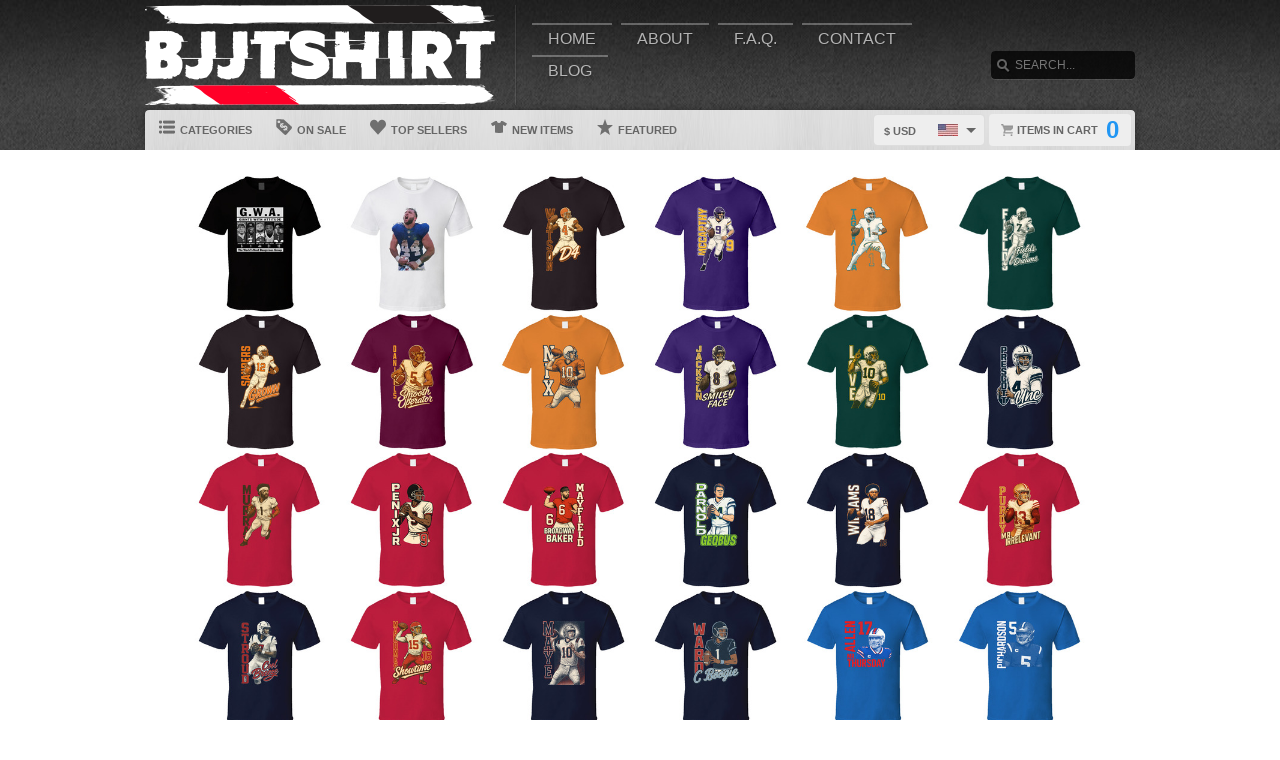

--- FILE ---
content_type: text/html; charset=UTF-8
request_url: https://www.bjjtshirt.com/cat/football
body_size: 6741
content:
<!DOCTYPE html>
<html lang="en">
<head>
	<meta charset="utf-8" />
	<title>Football | bjjtshirt.com | Custom Graphic Apparel</title><link rel="shortcut icon" href="/favicon.ico" />
	<link rel="manifest" href="/manifest.json">
	<link rel="stylesheet" href="/css/style.css?v=d9a16db
"/>
	<!-- font awesome css -->
	<link rel="stylesheet" href="https://cdnjs.cloudflare.com/ajax/libs/font-awesome/6.5.1/css/all.min.css" integrity="sha512-DTOQO9RWCH3ppGqcWaEA1BIZOC6xxalwEsw9c2QQeAIftl+Vegovlnee1c9QX4TctnWMn13TZye+giMm8e2LwA==" crossorigin="anonymous" referrerpolicy="no-referrer"><link rel="apple-touch-icon" href="touch-icon-iphone.png">
	<link rel="apple-touch-icon" sizes="152x152" href="/images/siteicons/icon-152x152.png"><meta name="theme-color" content="#212121" />
	<meta name="msapplication-navbutton-color" content="#212121" />
	<meta name="apple-mobile-web-app-status-bar-style" content="black-translucent">
	<meta name="viewport" content="width=device-width, initial-scale=1, maximum-scale=10, user-scalable=0" />
	<meta name="description" content="Browse through our wide range of funny, clever and personalized t shirts, they make awesome gifts for the whole family! 	    We print all our designs on a variety of products for you to choose from, including t shirts, tank	                    tops, aprons, hoodies, baby one pieces, phone cases and more!" />
	<meta name="keywords" content="Tshirts, Tee shirts, T-shirts, Tees, Shirts, Graphic tees, Graphic t shirts, customized shirts, Gift Ideas, 	                    Quality, hoodie, sweater, t shirt , hooded sweatshirt, aprons, tank top, baby onesies, toddler, v-neck, phone 	                    case, ladies, mens, whole family" /> <meta property="og:type" content="product"/>
		<meta property="og:title" content="Football | bjjtshirt.com | Custom Graphic Apparel"/>
		<meta property="og:description" content="Browse through our wide range of funny, clever and personalized t shirts, they make awesome gifts for the whole family! 	    We print all our designs on a variety of products for you to choose from, including t shirts, tank	                    tops, aprons, hoodies, baby one pieces, phone cases and more!"/>
		<meta property="og:url" content="https://www.bjjtshirt.com/cat/football"/>
		<meta property="og:site_name" content="wwwbjjtshirtcom"/>
		<meta property="og:image" content="https://d1w8c6s6gmwlek.b-cdn.net/bjjtshirt.com/storefiles/logo.png">
		<link rel="image_src" href="https://d1w8c6s6gmwlek.b-cdn.net/bjjtshirt.com/storefiles/logo.png"><script type="text/javascript" src="https://code.jquery.com/jquery-3.7.1.min.js"></script><!-- main core -->
	<script async src="/js/core-min.js?v=d9a16db
"></script>
	
	<!-- jquery Zoom -->
	<script async src="/js/jquery.zoom-min.js?v=d9a16db
" defer></script><script type="text/javascript" src="/localplugins/moneris/core-min.js"></script>
		<!-- Cloudflare Turnstile -->
		<script src="https://challenges.cloudflare.com/turnstile/v0/api.js" async defer></script></head><body id="siteBody" class="" data-theme="blue" data-bg="white">
<a class="skip-main" href="#search-input">Skip to main content</a>
<a id="top"></a><div id="container">
	<header id="branding" class="" role="banner">
		<div class="wrap">
			<div id="header">
				<div id="brandingLogo"><a href="/"><img src="https://d1w8c6s6gmwlek.b-cdn.net/bjjtshirt.com/storefiles/logo.png" alt="bjjtshirt.com" /></a></div>
				<nav id="navigation" role="navigation">
					<a id="navigationToggle" href="#navigationMenu">Menu</a>
					<ul id="navigationMenu">
						<li ><a href="/">Home</a></li>
						<li ><a href="/about">About</a></li>
					 	<li ><a href="/faq">F.A.Q.</a></li>
						<li ><a href="/contact">Contact</a></li><li ><a href="/blog">Blog</a></li></ul>
				</nav>
				<aside id="search">
					<form method="post" action="/search">
					<label for="search-input" class="visuallyhidden">Search</label><br />
						<input id="search-input" tabindex="-1" type="text" name="Search" placeholder="Search..." value="" />
						<input id="search-submit" tabindex="0" type="submit" value="Search" />
					</form>
				</aside>

			</div>
	<div id="subnavigation"><nav>
		<ul><li id="categoryMainMenu"><a><span class="icon categories"></span> Categories</a></li><li ><a href="/sale"><span class="icon onsale"></span> On Sale</a></li><li ><a href="/topsellers"><span class="icon topsellers"></span> Top Sellers</a></li><li ><a href="/new"><span class="icon newitems"></span> New Items</a></li><li ><a href="/featured"><span class="icon featureditems"></span> Featured</a></li></ul>
	
	</nav>
	
	<div id="cart">
		<a href="https://www.bjjtshirt.com/cart"><span class="cart-text">Items in cart</span><var>0</var></a>
	</div>
	<div id="currency">
		<div class="currencyselect">
			<div id="currencydrop" class="dropdown" data-currency="1">
				<span><div alt="USD" class="flagicon flag-us currencyMenuFlag"></div> $ USD</span>
				<ul>
					<li data-currency="1"><div alt="USD" class="flagicon flag-us currencyFlag"></div> $ USD</li>
					<li data-currency="5"><div alt="CAD" class="flagicon flag-ca currencyFlag"></div> $ CAD</li>
					<li data-currency="3"><div alt="GBP" class="flagicon flag-gb currencyFlag"></div> &pound; GBP</li>
					<li data-currency="4"><div alt="AUD" class="flagicon flag-au currencyFlag"></div> $ AUD</li>
					<li data-currency="2"><div alt="EUR" class="flagicon flag-eu currencyFlag"></div> &euro; EUR</li>
				</ul>
			</div>
		</div>
	</div></div>
		</div>
	</header><div class="categoryMainMenu" role="complementary"><nav id="sidebar-categories">
			<h4><a href="#sidebar-categories">Categories</a></h4>
			<ul><li ><a href="/">All</a></li> <li >
				<a href="/cat/80s">80s</a></li> <li >
				<a href="/cat/anime">Anime</a></li> <li >
				<a href="/cat/baseball">Baseball</a></li> <li >
				<a href="/cat/basketball">Basketball</a></li> <li >
				<a href="/cat/beer">Beer</a></li> <li >
				<a href="/cat/boxing">Boxing</a></li> <li >
				<a href="/cat/cars">Cars</a></li> <li >
				<a href="/cat/cartoon">Cartoon</a></li> <li >
				<a href="/cat/comic">Comic</a></li> <li >
				<a href="/cat/food">Food</a></li> <li  class="active">
				<a href="/cat/football">Football</a></li> <li >
				<a href="/cat/funny">Funny</a></li> <li >
				<a href="/cat/geek">Geek</a></li> <li >
				<a href="/cat/hockey">Hockey</a></li> <li >
				<a href="/cat/hope">Hope</a></li> <li >
				<a href="/cat/joke">Joke</a></li> <li >
				<a href="/cat/kids">Kids</a></li> <li >
				<a href="/cat/misc">Misc</a></li> <li >
				<a href="/cat/mma">MMA</a></li> <li >
				<a href="/cat/movies">Movies</a></li> <li >
				<a href="/cat/music">Music</a></li> <li >
				<a href="/cat/political">Political</a></li> <li >
				<a href="/cat/retro">Retro</a></li> <li >
				<a href="/cat/scarface">Scarface</a></li> <li >
				<a href="/cat/soccer">Soccer</a></li> <li >
				<a href="/cat/sports">Sports</a></li> <li >
				<a href="/cat/tennis">Tennis</a></li> <li >
				<a href="/cat/tv">TV</a></li> <li >
				<a href="/cat/various">Various</a></li> <li >
				<a href="/cat/video_game">Video Game</a></li> <li >
				<a href="/cat/wrestling">Wrestling</a></li> <li >
				<a href="/cat/wwjd">WWJD</a></li> </ul></nav></div>
	<input type="hidden" id="selectedCategory" value="football" /><div class="wrapper">
    <div id="body" role="main">
    <div id="holiday-snow"></div>
    <div id="holiday-halloween"></div><input type="hidden" id="categoryPositionId" value="2"><div class="wrap"><noscript><span class="notice error">The browser you are currently using has JavaScript disabled. This site may not function properly without JavaScript enabled. </span></noscript><input type="hidden" id="countBanner1" value="0" />
	    <input type="hidden" id="countBanner2" value="0" />
	    <input type="hidden" id="countBanner3" value="0" />
	    <input type="hidden" id="countBanner4" value="1" /><section id="mainBar" class="full">

	<div class="itemtiles"><a class="item" aria-label="Jaxson Dart Malik Nabers Cam Skattebo Abdul Carter Jalin Hyatt Gwa T Shirt" href="/view/51613/jaxson-dart-malik-nabers-cam-skattebo-abdul-carter-jalin-hyatt-gwa-t-shirt">

		<figure><img loading="lazy" src="https://d1w8c6s6gmwlek.b-cdn.net/bjjtshirt.com/mini/403/473/40347340.jpg" width="250" alt="40347340" title="Jaxson Dart Malik Nabers Cam Skattebo Abdul Carter Jalin Hyatt Gwa T Shirt" /><figcaption>
				Jaxson Dart Malik Nabers Cam Skattebo Abdul Carter Jalin Hyatt Gwa T Shirt
				<var><span class="starts">Starts at</span> $15.99</var>
				<button class="button">BUY</button>
			</figcaption>
		</figure> 
		</a> <a class="item" aria-label="Cam Skattebo Dirty Jersey Football Fan T Shirt" href="/view/51582/cam-skattebo-dirty-jersey-football-fan-t-shirt">

		<figure><img loading="lazy" src="https://d1w8c6s6gmwlek.b-cdn.net/bjjtshirt.com/mini/403/469/40346917.jpg" width="250" alt="40346917" title="Cam Skattebo Dirty Jersey Football Fan T Shirt" /><figcaption>
				Cam Skattebo Dirty Jersey Football Fan T Shirt
				<var><span class="starts">Starts at</span> $15.99</var>
				<button class="button">BUY</button>
			</figcaption>
		</figure> 
		</a> <a class="item" aria-label="Deshaun Watson D4 Retro Look Sports Fan T Shirt" href="/view/51559/deshaun-watson-d4-retro-look-sports-fan-t-shirt">

		<figure><img loading="lazy" src="https://d1w8c6s6gmwlek.b-cdn.net/bjjtshirt.com/mini/403/468/40346849.jpg" width="250" alt="40346849" title="Deshaun Watson D4 Retro Look Sports Fan T Shirt" /><figcaption>
				Deshaun Watson D4 Retro Look Sports Fan T Shirt
				<var><span class="starts">Starts at</span> $15.99</var>
				<button class="button">BUY</button>
			</figcaption>
		</figure> 
		</a> <a class="item" aria-label="J.j. Mccarthy Retro Look Sports Fan T Shirt" href="/view/51558/j-j--mccarthy-retro-look-sports-fan-t-shirt">

		<figure><img loading="lazy" src="https://d1w8c6s6gmwlek.b-cdn.net/bjjtshirt.com/mini/403/468/40346850.jpg" width="250" alt="40346850" title="J.j. Mccarthy Retro Look Sports Fan T Shirt" /><figcaption>
				J.j. Mccarthy Retro Look Sports Fan T Shirt
				<var><span class="starts">Starts at</span> $15.99</var>
				<button class="button">BUY</button>
			</figcaption>
		</figure> 
		</a> <a class="item" aria-label="Tua Tagovailoa Retro Look Sports Fan T Shirt" href="/view/51557/tua-tagovailoa-retro-look-sports-fan-t-shirt">

		<figure><img loading="lazy" src="https://d1w8c6s6gmwlek.b-cdn.net/bjjtshirt.com/mini/403/468/40346851.jpg" width="250" alt="40346851" title="Tua Tagovailoa Retro Look Sports Fan T Shirt" /><figcaption>
				Tua Tagovailoa Retro Look Sports Fan T Shirt
				<var><span class="starts">Starts at</span> $15.99</var>
				<button class="button">BUY</button>
			</figcaption>
		</figure> 
		</a> <a class="item" aria-label="Justin Fields Fields Of Dreams Retro Look Sports Fan T Shirt" href="/view/51556/justin-fields-fields-of-dreams-retro-look-sports-fan-t-shirt">

		<figure><img loading="lazy" src="https://d1w8c6s6gmwlek.b-cdn.net/bjjtshirt.com/mini/403/468/40346852.jpg" width="250" alt="40346852" title="Justin Fields Fields Of Dreams Retro Look Sports Fan T Shirt" /><figcaption>
				Justin Fields Fields Of Dreams Retro Look Sports Fan T Shirt
				<var><span class="starts">Starts at</span> $15.99</var>
				<button class="button">BUY</button>
			</figcaption>
		</figure> 
		</a> <a class="item" aria-label="Shedeur Sanders Grown Retro Look Sports Fan T Shirt" href="/view/51555/shedeur-sanders-grown-retro-look-sports-fan-t-shirt">

		<figure><img loading="lazy" src="https://d1w8c6s6gmwlek.b-cdn.net/bjjtshirt.com/mini/403/468/40346853.jpg" width="250" alt="40346853" title="Shedeur Sanders Grown Retro Look Sports Fan T Shirt" /><figcaption>
				Shedeur Sanders Grown Retro Look Sports Fan T Shirt
				<var><span class="starts">Starts at</span> $15.99</var>
				<button class="button">BUY</button>
			</figcaption>
		</figure> 
		</a> <a class="item" aria-label="Jayden Daniels Smooth Operator Retro Look Sports Fan T Shirt" href="/view/51554/jayden-daniels-smooth-operator-retro-look-sports-fan-t-shirt">

		<figure><img loading="lazy" src="https://d1w8c6s6gmwlek.b-cdn.net/bjjtshirt.com/mini/403/468/40346854.jpg" width="250" alt="40346854" title="Jayden Daniels Smooth Operator Retro Look Sports Fan T Shirt" /><figcaption>
				Jayden Daniels Smooth Operator Retro Look Sports Fan T Shirt
				<var><span class="starts">Starts at</span> $15.99</var>
				<button class="button">BUY</button>
			</figcaption>
		</figure> 
		</a> <a class="item" aria-label="Bo Nix Retro Look Sports Fan T Shirt" href="/view/51553/bo-nix-retro-look-sports-fan-t-shirt">

		<figure><img loading="lazy" src="https://d1w8c6s6gmwlek.b-cdn.net/bjjtshirt.com/mini/403/468/40346855.jpg" width="250" alt="40346855" title="Bo Nix Retro Look Sports Fan T Shirt" /><figcaption>
				Bo Nix Retro Look Sports Fan T Shirt
				<var><span class="starts">Starts at</span> $15.99</var>
				<button class="button">BUY</button>
			</figcaption>
		</figure> 
		</a> <a class="item" aria-label="Lamar Jackson Smiley Face Retro Look Sports Fan T Shirt" href="/view/51552/lamar-jackson-smiley-face-retro-look-sports-fan-t-shirt">

		<figure><img loading="lazy" src="https://d1w8c6s6gmwlek.b-cdn.net/bjjtshirt.com/mini/403/468/40346856.jpg" width="250" alt="40346856" title="Lamar Jackson Smiley Face Retro Look Sports Fan T Shirt" /><figcaption>
				Lamar Jackson Smiley Face Retro Look Sports Fan T Shirt
				<var><span class="starts">Starts at</span> $15.99</var>
				<button class="button">BUY</button>
			</figcaption>
		</figure> 
		</a> <a class="item" aria-label="Jordan Love Retro Look Sports Fan T Shirt" href="/view/51551/jordan-love-retro-look-sports-fan-t-shirt">

		<figure><img loading="lazy" src="https://d1w8c6s6gmwlek.b-cdn.net/bjjtshirt.com/mini/403/468/40346857.jpg" width="250" alt="40346857" title="Jordan Love Retro Look Sports Fan T Shirt" /><figcaption>
				Jordan Love Retro Look Sports Fan T Shirt
				<var><span class="starts">Starts at</span> $15.99</var>
				<button class="button">BUY</button>
			</figcaption>
		</figure> 
		</a> <a class="item" aria-label="Dak Prescott Unc Retro Look Sport Fan T Shirt" href="/view/51550/dak-prescott-unc-retro-look-sport-fan-t-shirt">

		<figure><img loading="lazy" src="https://d1w8c6s6gmwlek.b-cdn.net/bjjtshirt.com/mini/403/468/40346841.jpg" width="250" alt="40346841" title="Dak Prescott Unc Retro Look Sport Fan T Shirt" /><figcaption>
				Dak Prescott Unc Retro Look Sport Fan T Shirt
				<var><span class="starts">Starts at</span> $15.99</var>
				<button class="button">BUY</button>
			</figcaption>
		</figure> 
		</a> <a class="item" aria-label="Kyler Murray Retro Look Sports Fan T Shirt" href="/view/51548/kyler-murray-retro-look-sports-fan-t-shirt">

		<figure><img loading="lazy" src="https://d1w8c6s6gmwlek.b-cdn.net/bjjtshirt.com/mini/403/467/40346762.jpg" width="250" alt="40346762" title="Kyler Murray Retro Look Sports Fan T Shirt" /><figcaption>
				Kyler Murray Retro Look Sports Fan T Shirt
				<var><span class="starts">Starts at</span> $15.99</var>
				<button class="button">BUY</button>
			</figcaption>
		</figure> 
		</a> <a class="item" aria-label="Michael Penix Jr. Retro Look Sports Fan T Shirt" href="/view/51547/michael-penix-jr--retro-look-sports-fan-t-shirt">

		<figure><img loading="lazy" src="https://d1w8c6s6gmwlek.b-cdn.net/bjjtshirt.com/mini/403/467/40346763.jpg" width="250" alt="40346763" title="Michael Penix Jr. Retro Look Sports Fan T Shirt" /><figcaption>
				Michael Penix Jr. Retro Look Sports Fan T Shirt
				<var><span class="starts">Starts at</span> $15.99</var>
				<button class="button">BUY</button>
			</figcaption>
		</figure> 
		</a> <a class="item" aria-label="Baker Mayfield Broadway Baker Retro Look Sports Fan T Shirt" href="/view/51546/baker-mayfield-broadway-baker-retro-look-sports-fan-t-shirt">

		<figure><img loading="lazy" src="https://d1w8c6s6gmwlek.b-cdn.net/bjjtshirt.com/mini/403/467/40346764.jpg" width="250" alt="40346764" title="Baker Mayfield Broadway Baker Retro Look Sports Fan T Shirt" /><figcaption>
				Baker Mayfield Broadway Baker Retro Look Sports Fan T Shirt
				<var><span class="starts">Starts at</span> $15.99</var>
				<button class="button">BUY</button>
			</figcaption>
		</figure> 
		</a> <a class="item" aria-label="Sam Darnold Geqbus Retro Look Sports Fan T Shirt" href="/view/51545/sam-darnold-geqbus-retro-look-sports-fan-t-shirt">

		<figure><img loading="lazy" src="https://d1w8c6s6gmwlek.b-cdn.net/bjjtshirt.com/mini/403/467/40346765.jpg" width="250" alt="40346765" title="Sam Darnold Geqbus Retro Look Sports Fan T Shirt" /><figcaption>
				Sam Darnold Geqbus Retro Look Sports Fan T Shirt
				<var><span class="starts">Starts at</span> $15.99</var>
				<button class="button">BUY</button>
			</figcaption>
		</figure> 
		</a> <a class="item" aria-label="Caleb Williams Retro Look Sports Fan T Shirt" href="/view/51544/caleb-williams-retro-look-sports-fan-t-shirt">

		<figure><img loading="lazy" src="https://d1w8c6s6gmwlek.b-cdn.net/bjjtshirt.com/mini/403/467/40346766.jpg" width="250" alt="40346766" title="Caleb Williams Retro Look Sports Fan T Shirt" /><figcaption>
				Caleb Williams Retro Look Sports Fan T Shirt
				<var><span class="starts">Starts at</span> $15.99</var>
				<button class="button">BUY</button>
			</figcaption>
		</figure> 
		</a> <a class="item" aria-label="Brock Purdy Mr. Irrelevant Retro Look Sports Fan T Shirt" href="/view/51543/brock-purdy-mr--irrelevant-retro-look-sports-fan-t-shirt">

		<figure><img loading="lazy" src="https://d1w8c6s6gmwlek.b-cdn.net/bjjtshirt.com/mini/403/467/40346767.jpg" width="250" alt="40346767" title="Brock Purdy Mr. Irrelevant Retro Look Sports Fan T Shirt" /><figcaption>
				Brock Purdy Mr. Irrelevant Retro Look Sports Fan T Shirt
				<var><span class="starts">Starts at</span> $15.99</var>
				<button class="button">BUY</button>
			</figcaption>
		</figure> 
		</a> <a class="item" aria-label="C.j. Stroud Cool Breeze Retro Look Sports Fan T Shirt" href="/view/51542/c-j--stroud-cool-breeze-retro-look-sports-fan-t-shirt">

		<figure><img loading="lazy" src="https://d1w8c6s6gmwlek.b-cdn.net/bjjtshirt.com/mini/403/467/40346768.jpg" width="250" alt="40346768" title="C.j. Stroud Cool Breeze Retro Look Sports Fan T Shirt" /><figcaption>
				C.j. Stroud Cool Breeze Retro Look Sports Fan T Shirt
				<var><span class="starts">Starts at</span> $15.99</var>
				<button class="button">BUY</button>
			</figcaption>
		</figure> 
		</a> <a class="item" aria-label="Patrick Mahomes Showtime Retro Look Sports Fan T Shirt" href="/view/51541/patrick-mahomes-showtime-retro-look-sports-fan-t-shirt">

		<figure><img loading="lazy" src="https://d1w8c6s6gmwlek.b-cdn.net/bjjtshirt.com/mini/403/467/40346769.jpg" width="250" alt="40346769" title="Patrick Mahomes Showtime Retro Look Sports Fan T Shirt" /><figcaption>
				Patrick Mahomes Showtime Retro Look Sports Fan T Shirt
				<var><span class="starts">Starts at</span> $15.99</var>
				<button class="button">BUY</button>
			</figcaption>
		</figure> 
		</a> <a class="item" aria-label="Drake Maye Retro Look Sports Fan T Shirt" href="/view/51539/drake-maye-retro-look-sports-fan-t-shirt">

		<figure><img loading="lazy" src="https://d1w8c6s6gmwlek.b-cdn.net/bjjtshirt.com/mini/403/467/40346771.jpg" width="250" alt="40346771" title="Drake Maye Retro Look Sports Fan T Shirt" /><figcaption>
				Drake Maye Retro Look Sports Fan T Shirt
				<var><span class="starts">Starts at</span> $15.99</var>
				<button class="button">BUY</button>
			</figcaption>
		</figure> 
		</a> <a class="item" aria-label="Cam Ward C Boogie Retro Look Sports Fan T Shirt" href="/view/51538/cam-ward-c-boogie-retro-look-sports-fan-t-shirt">

		<figure><img loading="lazy" src="https://d1w8c6s6gmwlek.b-cdn.net/bjjtshirt.com/mini/403/467/40346772.jpg" width="250" alt="40346772" title="Cam Ward C Boogie Retro Look Sports Fan T Shirt" /><figcaption>
				Cam Ward C Boogie Retro Look Sports Fan T Shirt
				<var><span class="starts">Starts at</span> $15.99</var>
				<button class="button">BUY</button>
			</figcaption>
		</figure> 
		</a> <a class="item" aria-label="Josh Allen Retro Look Sports Fan T Shirt" href="/view/51534/josh-allen-retro-look-sports-fan-t-shirt">

		<figure><img loading="lazy" src="https://d1w8c6s6gmwlek.b-cdn.net/bjjtshirt.com/mini/403/461/40346135.jpg" width="250" alt="40346135" title="Josh Allen Retro Look Sports Fan T Shirt" /><figcaption>
				Josh Allen Retro Look Sports Fan T Shirt
				<var><span class="starts">Starts at</span> $15.99</var>
				<button class="button">BUY</button>
			</figcaption>
		</figure> 
		</a> <a class="item" aria-label="Anthony Richardson Retro Look Sports Fan T Shirt" href="/view/51533/anthony-richardson-retro-look-sports-fan-t-shirt">

		<figure><img loading="lazy" src="https://d1w8c6s6gmwlek.b-cdn.net/bjjtshirt.com/mini/403/461/40346136.jpg" width="250" alt="40346136" title="Anthony Richardson Retro Look Sports Fan T Shirt" /><figcaption>
				Anthony Richardson Retro Look Sports Fan T Shirt
				<var><span class="starts">Starts at</span> $15.99</var>
				<button class="button">BUY</button>
			</figcaption>
		</figure> 
		</a> <a class="item" aria-label="Daniel Jones Retro Look Sports Fan T Shirt" href="/view/51532/daniel-jones-retro-look-sports-fan-t-shirt">

		<figure><img loading="lazy" src="https://d1w8c6s6gmwlek.b-cdn.net/bjjtshirt.com/mini/403/461/40346137.jpg" width="250" alt="40346137" title="Daniel Jones Retro Look Sports Fan T Shirt" /><figcaption>
				Daniel Jones Retro Look Sports Fan T Shirt
				<var><span class="starts">Starts at</span> $15.99</var>
				<button class="button">BUY</button>
			</figcaption>
		</figure> 
		</a> <a class="item" aria-label="Geno Smith Retro Look Sports Fan T Shirt" href="/view/51531/geno-smith-retro-look-sports-fan-t-shirt">

		<figure><img loading="lazy" src="https://d1w8c6s6gmwlek.b-cdn.net/bjjtshirt.com/mini/403/461/40346138.jpg" width="250" alt="40346138" title="Geno Smith Retro Look Sports Fan T Shirt" /><figcaption>
				Geno Smith Retro Look Sports Fan T Shirt
				<var><span class="starts">Starts at</span> $15.99</var>
				<button class="button">BUY</button>
			</figcaption>
		</figure> 
		</a> <a class="item" aria-label="Justin Herbert Retro Look Sports Fan T Shirt" href="/view/51530/justin-herbert-retro-look-sports-fan-t-shirt">

		<figure><img loading="lazy" src="https://d1w8c6s6gmwlek.b-cdn.net/bjjtshirt.com/mini/403/461/40346139.jpg" width="250" alt="40346139" title="Justin Herbert Retro Look Sports Fan T Shirt" /><figcaption>
				Justin Herbert Retro Look Sports Fan T Shirt
				<var><span class="starts">Starts at</span> $15.99</var>
				<button class="button">BUY</button>
			</figcaption>
		</figure> 
		</a> <a class="item" aria-label="Trevor Lawrence Retro Look Sports Fan T Shirt" href="/view/51529/trevor-lawrence-retro-look-sports-fan-t-shirt">

		<figure><img loading="lazy" src="https://d1w8c6s6gmwlek.b-cdn.net/bjjtshirt.com/mini/403/461/40346140.jpg" width="250" alt="40346140" title="Trevor Lawrence Retro Look Sports Fan T Shirt" /><figcaption>
				Trevor Lawrence Retro Look Sports Fan T Shirt
				<var><span class="starts">Starts at</span> $15.99</var>
				<button class="button">BUY</button>
			</figcaption>
		</figure> 
		</a> <a class="item" aria-label="Aaron Rodgers Retro Look Sports Fan T Shirt" href="/view/51528/aaron-rodgers-retro-look-sports-fan-t-shirt">

		<figure><img loading="lazy" src="https://d1w8c6s6gmwlek.b-cdn.net/bjjtshirt.com/mini/403/461/40346141.jpg" width="250" alt="40346141" title="Aaron Rodgers Retro Look Sports Fan T Shirt" /><figcaption>
				Aaron Rodgers Retro Look Sports Fan T Shirt
				<var><span class="starts">Starts at</span> $15.99</var>
				<button class="button">BUY</button>
			</figcaption>
		</figure> 
		</a> <a class="item" aria-label="Jared Goff Retro Look Sports Fan T Shirt" href="/view/51527/jared-goff-retro-look-sports-fan-t-shirt">

		<figure><img loading="lazy" src="https://d1w8c6s6gmwlek.b-cdn.net/bjjtshirt.com/mini/403/461/40346142.jpg" width="250" alt="40346142" title="Jared Goff Retro Look Sports Fan T Shirt" /><figcaption>
				Jared Goff Retro Look Sports Fan T Shirt
				<var><span class="starts">Starts at</span> $15.99</var>
				<button class="button">BUY</button>
			</figcaption>
		</figure> 
		</a> <a class="item" aria-label="Bryce Young Carolina Reaper Retro Look Sports Fan T Shirt" href="/view/51526/bryce-young-carolina-reaper-retro-look-sports-fan-t-shirt">

		<figure><img loading="lazy" src="https://d1w8c6s6gmwlek.b-cdn.net/bjjtshirt.com/mini/403/461/40346143.jpg" width="250" alt="40346143" title="Bryce Young Carolina Reaper Retro Look Sports Fan T Shirt" /><figcaption>
				Bryce Young Carolina Reaper Retro Look Sports Fan T Shirt
				<var><span class="starts">Starts at</span> $15.99</var>
				<button class="button">BUY</button>
			</figcaption>
		</figure> 
		</a> <a class="item" aria-label="Russell Wilson Retro Look Sports Fan T Shirt" href="/view/51525/russell-wilson-retro-look-sports-fan-t-shirt">

		<figure><img loading="lazy" src="https://d1w8c6s6gmwlek.b-cdn.net/bjjtshirt.com/mini/403/461/40346144.jpg" width="250" alt="40346144" title="Russell Wilson Retro Look Sports Fan T Shirt" /><figcaption>
				Russell Wilson Retro Look Sports Fan T Shirt
				<var><span class="starts">Starts at</span> $15.99</var>
				<button class="button">BUY</button>
			</figcaption>
		</figure> 
		</a> <a class="item" aria-label="Matthew Stafford Retro Look Sports Fan T Shirt" href="/view/51524/matthew-stafford-retro-look-sports-fan-t-shirt">

		<figure><img loading="lazy" src="https://d1w8c6s6gmwlek.b-cdn.net/bjjtshirt.com/mini/403/461/40346145.jpg" width="250" alt="40346145" title="Matthew Stafford Retro Look Sports Fan T Shirt" /><figcaption>
				Matthew Stafford Retro Look Sports Fan T Shirt
				<var><span class="starts">Starts at</span> $15.99</var>
				<button class="button">BUY</button>
			</figcaption>
		</figure> 
		</a> <a class="item" aria-label="Spencer Rattler Carolina Reaper Retro Look Sports Fan T Shirt" href="/view/51523/spencer-rattler-carolina-reaper-retro-look-sports-fan-t-shirt">

		<figure><img loading="lazy" src="https://d1w8c6s6gmwlek.b-cdn.net/bjjtshirt.com/mini/403/461/40346146.jpg" width="250" alt="40346146" title="Spencer Rattler Carolina Reaper Retro Look Sports Fan T Shirt" /><figcaption>
				Spencer Rattler Carolina Reaper Retro Look Sports Fan T Shirt
				<var><span class="starts">Starts at</span> $15.99</var>
				<button class="button">BUY</button>
			</figcaption>
		</figure> 
		</a> <a class="item" aria-label="Jalen Hurts The Truth Hurts Retro Look Sports Fan T Shirt" href="/view/51522/jalen-hurts-the-truth-hurts-retro-look-sports-fan-t-shirt">

		<figure><img loading="lazy" src="https://d1w8c6s6gmwlek.b-cdn.net/bjjtshirt.com/mini/403/461/40346147.jpg" width="250" alt="40346147" title="Jalen Hurts The Truth Hurts Retro Look Sports Fan T Shirt" /><figcaption>
				Jalen Hurts The Truth Hurts Retro Look Sports Fan T Shirt
				<var><span class="starts">Starts at</span> $15.99</var>
				<button class="button">BUY</button>
			</figcaption>
		</figure> 
		</a> <a class="item" aria-label="Jake Browning Retro Look Sports Fan T Shirt" href="/view/51521/jake-browning-retro-look-sports-fan-t-shirt">

		<figure><img loading="lazy" src="https://d1w8c6s6gmwlek.b-cdn.net/bjjtshirt.com/mini/403/461/40346148.jpg" width="250" alt="40346148" title="Jake Browning Retro Look Sports Fan T Shirt" /><figcaption>
				Jake Browning Retro Look Sports Fan T Shirt
				<var><span class="starts">Starts at</span> $15.99</var>
				<button class="button">BUY</button>
			</figcaption>
		</figure> 
		</a> <a class="item" aria-label="Micah Packers Parsons Football Sports Fan T T Shirt" href="/view/51431/micah-packers-parsons-football-sports-fan-t-t-shirt">

		<figure><img loading="lazy" src="https://d1w8c6s6gmwlek.b-cdn.net/bjjtshirt.com/mini/403/450/40345048.jpg" width="250" alt="40345048" title="Micah Packers Parsons Football Sports Fan T T Shirt" /><figcaption>
				Micah Packers Parsons Football Sports Fan T T Shirt
				<var><span class="starts">Starts at</span> $15.99</var>
				<button class="button">BUY</button>
			</figcaption>
		</figure> 
		</a> <a class="item" aria-label="Micah Packers Parsons Football Fan T T Shirt" href="/view/51430/micah-packers-parsons-football-fan-t-t-shirt">

		<figure><img loading="lazy" src="https://d1w8c6s6gmwlek.b-cdn.net/bjjtshirt.com/mini/403/450/40345049.jpg" width="250" alt="40345049" title="Micah Packers Parsons Football Fan T T Shirt" /><figcaption>
				Micah Packers Parsons Football Fan T T Shirt
				<var><span class="starts">Starts at</span> $15.99</var>
				<button class="button">BUY</button>
			</figcaption>
		</figure> 
		</a> <a class="item" aria-label="Micah Packers Parsons Sports Fan T T Shirt" href="/view/51429/micah-packers-parsons-sports-fan-t-t-shirt">

		<figure><img loading="lazy" src="https://d1w8c6s6gmwlek.b-cdn.net/bjjtshirt.com/mini/403/450/40345050.jpg" width="250" alt="40345050" title="Micah Packers Parsons Sports Fan T T Shirt" /><figcaption>
				Micah Packers Parsons Sports Fan T T Shirt
				<var><span class="starts">Starts at</span> $15.99</var>
				<button class="button">BUY</button>
			</figcaption>
		</figure> 
		</a> <a class="item" aria-label="Micah Packers Parsons Fan T T Shirt" href="/view/51428/micah-packers-parsons-fan-t-t-shirt">

		<figure><img loading="lazy" src="https://d1w8c6s6gmwlek.b-cdn.net/bjjtshirt.com/mini/403/450/40345051.jpg" width="250" alt="40345051" title="Micah Packers Parsons Fan T T Shirt" /><figcaption>
				Micah Packers Parsons Fan T T Shirt
				<var><span class="starts">Starts at</span> $15.99</var>
				<button class="button">BUY</button>
			</figcaption>
		</figure> 
		</a> <a class="item" aria-label="I Heart Love One Big Beautiful Bill Josh Allen Parody Fan T Shirt" href="/view/51422/i-heart-love-one-big-beautiful-bill-josh-allen-parody-fan-t-shirt">

		<figure><img loading="lazy" src="https://d1w8c6s6gmwlek.b-cdn.net/bjjtshirt.com/mini/403/447/40344766.jpg" width="250" alt="40344766" title="I Heart Love One Big Beautiful Bill Josh Allen Parody Fan T Shirt" /><figcaption>
				I Heart Love One Big Beautiful Bill Josh Allen Parody Fan T Shirt
				<var><span class="starts">Starts at</span> $15.99</var>
				<button class="button">BUY</button>
			</figcaption>
		</figure> 
		</a> <a class="item" aria-label="Josh Allen One Big Beautiful Bill Parody Fan T Shirt" href="/view/51421/josh-allen-one-big-beautiful-bill-parody-fan-t-shirt">

		<figure><img loading="lazy" src="https://d1w8c6s6gmwlek.b-cdn.net/bjjtshirt.com/mini/403/447/40344767.jpg" width="250" alt="40344767" title="Josh Allen One Big Beautiful Bill Parody Fan T Shirt" /><figcaption>
				Josh Allen One Big Beautiful Bill Parody Fan T Shirt
				<var><span class="starts">Starts at</span> $15.99</var>
				<button class="button">BUY</button>
			</figcaption>
		</figure> 
		</a> <a class="item" aria-label="I Heart Love One Big Beautiful Bill Josh Allen Parody T Shirt" href="/view/51420/i-heart-love-one-big-beautiful-bill-josh-allen-parody-t-shirt">

		<figure><img loading="lazy" src="https://d1w8c6s6gmwlek.b-cdn.net/bjjtshirt.com/mini/403/447/40344768.jpg" width="250" alt="40344768" title="I Heart Love One Big Beautiful Bill Josh Allen Parody T Shirt" /><figcaption>
				I Heart Love One Big Beautiful Bill Josh Allen Parody T Shirt
				<var><span class="starts">Starts at</span> $15.99</var>
				<button class="button">BUY</button>
			</figcaption>
		</figure> 
		</a> <a class="item" aria-label="Randall Cunningham Monday Night Madness Si October 1992 T Shirt" href="/view/51366/randall-cunningham-monday-night-madness-si-october-1992-t-shirt">

		<figure><img loading="lazy" src="https://d1w8c6s6gmwlek.b-cdn.net/bjjtshirt.com/mini/403/444/40344412.jpg" width="250" alt="40344412" title="Randall Cunningham Monday Night Madness Si October 1992 T Shirt" /><figcaption>
				Randall Cunningham Monday Night Madness Si October 1992 T Shirt
				<var><span class="starts">Starts at</span> $15.99</var>
				<button class="button">BUY</button>
			</figcaption>
		</figure> 
		</a> <a class="item" aria-label="Josh Allen Hand Drawn Team Logo Football Fan T Shirt" href="/view/51061/josh-allen-hand-drawn-team-logo-football-fan-t-shirt">

		<figure><img loading="lazy" src="https://d1w8c6s6gmwlek.b-cdn.net/bjjtshirt.com/mini/403/412/40341228.jpg" width="250" alt="40341228" title="Josh Allen Hand Drawn Team Logo Football Fan T Shirt" /><figcaption>
				Josh Allen Hand Drawn Team Logo Football Fan T Shirt
				<var><span class="starts">Starts at</span> $15.99</var>
				<button class="button">BUY</button>
			</figcaption>
		</figure> 
		</a> <a class="item" aria-label="Tom Brady Seven Rings Fan T Shirt" href="/view/51059/tom-brady-seven-rings-fan-t-shirt">

		<figure><img loading="lazy" src="https://d1w8c6s6gmwlek.b-cdn.net/bjjtshirt.com/mini/403/412/40341230.jpg" width="250" alt="40341230" title="Tom Brady Seven Rings Fan T Shirt" /><figcaption>
				Tom Brady Seven Rings Fan T Shirt
				<var><span class="starts">Starts at</span> $15.99</var>
				<button class="button">BUY</button>
			</figcaption>
		</figure> 
		</a> <a class="item" aria-label="The Fortune You Seek Is In Another Cookie Travis Kelce Fan T Shirt" href="/view/50420/the-fortune-you-seek-is-in-another-cookie-travis-kelce-fan-t-shirt">

		<figure><img loading="lazy" src="https://d1w8c6s6gmwlek.b-cdn.net/bjjtshirt.com/mini/402/903/40290368.jpg" width="250" alt="40290368" title="The Fortune You Seek Is In Another Cookie Travis Kelce Fan T Shirt" /><figcaption>
				The Fortune You Seek Is In Another Cookie Travis Kelce Fan T Shirt
				<var><span class="starts">Starts at</span> $15.99</var>
				<button class="button">BUY</button>
			</figcaption>
		</figure> 
		</a> <a class="item" aria-label="Gibbs Sonic T Shirt" href="/view/50338/gibbs-sonic-t-shirt">

		<figure><img loading="lazy" src="https://d1w8c6s6gmwlek.b-cdn.net/bjjtshirt.com/mini/402/701/40270186.jpg" width="250" alt="40270186" title="Gibbs Sonic T Shirt" /><figcaption>
				Gibbs Sonic T Shirt
				<var><span class="starts">Starts at</span> $15.99</var>
				<button class="button">BUY</button>
			</figcaption>
		</figure> 
		</a> <a class="item" aria-label="Sell The Team  Chicago T Shirt" href="/view/50334/sell-the-team--chicago-t-shirt">

		<figure><img loading="lazy" src="https://d1w8c6s6gmwlek.b-cdn.net/bjjtshirt.com/mini/402/701/40270182.jpg" width="250" alt="40270182" title="Sell The Team  Chicago T Shirt" /><figcaption>
				Sell The Team  Chicago T Shirt
				<var><span class="starts">Starts at</span> $15.99</var>
				<button class="button">BUY</button>
			</figcaption>
		</figure> 
		</a> <a class="item" aria-label="Extend Ryan Day T Shirt" href="/view/50331/extend-ryan-day-t-shirt">

		<figure><img loading="lazy" src="https://d1w8c6s6gmwlek.b-cdn.net/bjjtshirt.com/mini/402/701/40270179.jpg" width="250" alt="40270179" title="Extend Ryan Day T Shirt" /><figcaption>
				Extend Ryan Day T Shirt
				<var><span class="starts">Starts at</span> $15.99</var>
				<button class="button">BUY</button>
			</figcaption>
		</figure> 
		</a> <div class="pagination">
			<nav class="pagination">
				<ul>
					<li class="page prev disabled"><a >&laquo; Prev</a></li><li><a href="/cat/football/page/1" class="active">1</a></li><li><a href="/cat/football/page/2" >2</a></li><li><a href="/cat/football/page/3" >3</a></li><li><a href="/cat/football/page/4" >4</a></li><li><a href="/cat/football/page/5" >5</a></li><li><a href="/cat/football/page/6" >6</a></li><li><a href="/cat/football/page/7" >7</a></li><li><a href="/cat/football/page/8" >8</a></li><li><a href="/cat/football/page/9" >9</a></li><li><a href="/cat/football/page/10" >10</a></li><li class="next"><a href="/cat/football/page/2">Next &raquo;</a></li></ul>

			</nav>
		</div></div><div class="bcategories">
			<div class="title"><a href="/cat/football">Football</a></div>
			<div class="description"></div>
			<br /><br />
			<div class="title"><a href="/categories">See All Categories</a></div>
		</div></section></div>
<div id="overlay"></div><nav id="breadcrumb" class="wrap">
		<ul>
			<li class="top"><a aria-label="Top of page" href="#top">Top of Page</a></li>
			<li class="home"><a aria-label="Home" href="/">Home</a></li><li><a aria-label="Category" href="/categories">Category</a></li><li><a aria-label="Home page" href="#">football</a></li></ul>
	</nav>
</div>

			<footer id="siteinfo" role="contentinfo">
			<div class="wrap">
				<div id="footer">
					<div id="siteinfo-payment">
						<h3>Payment Methods</h3><img src="/images/payments_creditcards.png" alt="creditcards" /></div>
				<div id="siteinfo-contact">
					<h3>Contact Us</h3>
					<ul><li>support@bjjtshirt.com</li></ul>
				</div>
				<div id="siteinfo-address"><h3>Address</h3>bjjtshirt<br />
2416 Military Road<br />
Niagara Falls NY 14304<br />
United States<br />
<br />
Business Hours Monday Thru Friday<br />
9am to 5pm</div>
			
				<div class="clear"></div>
				<hr />
				
					<div id="siteinfo-company">
						<h3>Company</h3>
						<ul>
							<li><a aria-label="About" href="/about">About Us</a></li>
							<li><a aria-label="Contact" href="/contact">Contact Us</a></li>
							<li><a aria-label="Privacy" href="/privacy">Privacy Policy</a></li>
							<li><a aria-label="Terms and Conditions" href="/terms">Terms & Conditions</a></li>
							<li><a aria-label="Returns and Refunds" href="/returns">Refund Policy</a></li>
							<li><a aria-label="Shipping Policy" href="/shipping">Shipping Policy</a></li>
						</ul>
					</div>
					<div id="siteinfo-community">
						<h3>Support</h3>
						<ul>
							<li><a aria-label="Frequently asked questions" href="/faq">F.A.Q.</a></li>
							<li><a aria-label="Sizing chart" href="/sizing">Sizing Chart</a></li>
							<li><a aria-label="Customer Service" href="/service">Customer Service</a></li>
							<li><a aria-label="Copyright" href="/copyright">Copyright / DCMA</a></li>
						</ul>
					</div>
					<div id="siteinfo-social">
						<h3>Social Media</h3>
						<ul><li><a aria-label="Bookmark us" href="javascript:bookmark_us('https://www.bjjtshirt.com','wwwbjjtshirtcom')"><i class="fa fa-bookmark" aria-hidden="true"></i> Bookmark</a></li>
						</ul>
					</div>
				</div>
                <hr />
                <div id="siteinfo-content">
						<p class="copyright"><p>Need Assistance? &nbsp;<a href="mailto:support@bjjtshirt.com">support@bjjtshirt.com</a></p></p>
					</div>
			</div>
		</footer>

	</div>

</div>
</body></html>